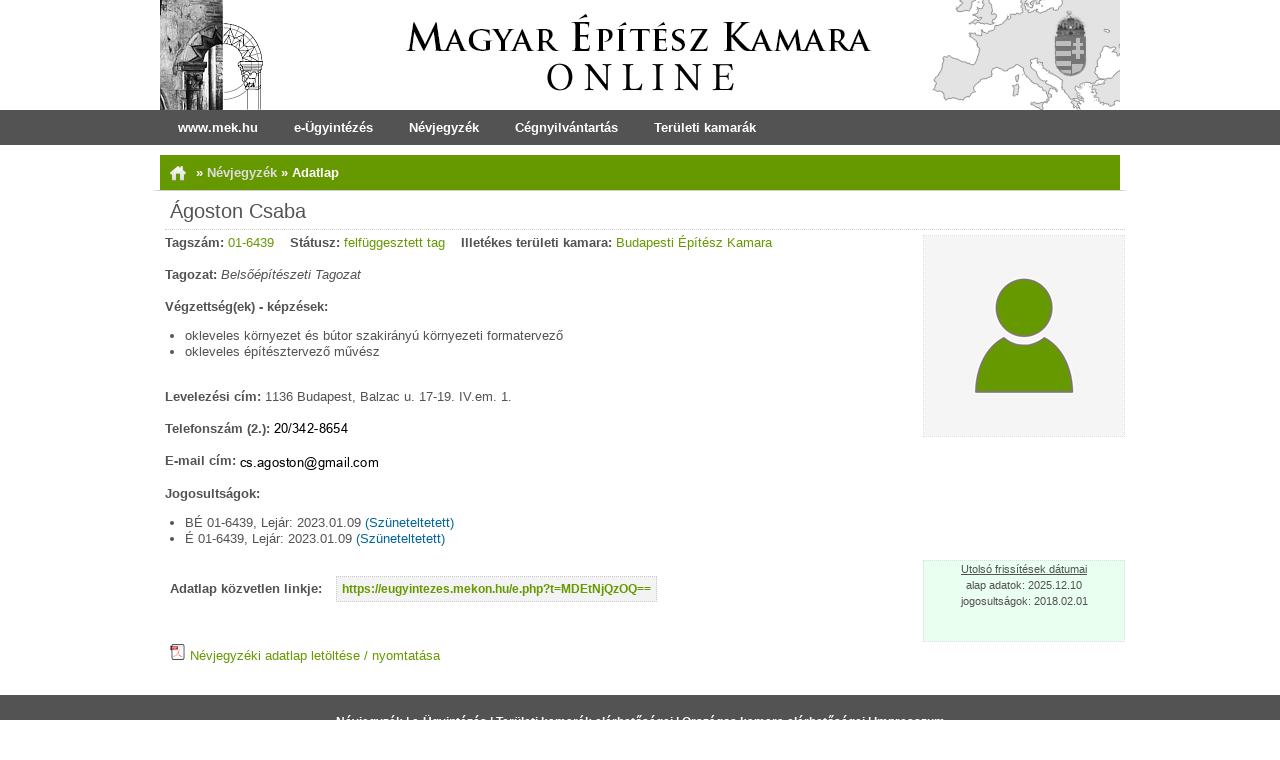

--- FILE ---
content_type: text/html; charset=UTF-8
request_url: https://eugyintezes.mekon.hu/index.php?u=nevjegyzek&m=tag&f=adatlap&id=19fc9
body_size: 2319
content:
<!DOCTYPE html>
<html lang="hu">
<head>
	<meta http-equiv="Content-type" content="text/html; charset=utf-8" />
	<meta name="description" content="A Magyar Építész Kamara ONline rendszere a névjegyzéki nyilvántartáshoz és elektronikus ügyintézéshez.">
	<meta name="keywords" content="MÉK, magyar építész kamara, építész, kamara, névjegyzék, ügyintézés, e-ügyintézés">
	<meta name="author" content="Simon Nándor">
	<meta name="generator" content="Simonszoft PHP Framework 38.7.3de4373 (2026-01-12)">
	<title>MEKON - Magyar Építész Kamara ONline</title>
	<link rel="shortcut icon" href="img/favicon.ico" />
	<link rel="stylesheet" type="text/css" media="screen" href="modul/jquery-ui/css/jquery-ui-1.10.3.custom.css">
	<link rel="stylesheet" type="text/css" media="screen" href="modul/phpgrid/css/ui.jqgrid.css">
	<link rel="stylesheet" type="text/css" media="screen" href="modul/jquery-vE/css/validationEngine.jquery.css">
	<link rel="stylesheet" type="text/css" media="screen" href="modul/qTip2/css/jquery.qtip.min.css">
	<link rel="stylesheet" type="text/css" media="screen" href="modul/multiselect/css/jquery.multiselect.css">
	<link rel="stylesheet" type="text/css" media="screen" href="modul/multiselect/css/jquery.multiselect.filter.css">
	<link rel="stylesheet" type="text/css" media="screen" href="i.php?css=alap&ver=6072">
	<script src="modul/jquery-ui/js/jquery-1.8.3.min.js" type="text/javascript" charset="UTF-8"></script>
	<script src="modul/jquery-ui/js/jquery-ui-1.10.3.custom.js" type="text/javascript" charset="UTF-8"></script>
	<script src="modul/maskedinput/js/jquery.maskedinput.min.js" type="text/javascript" charset="UTF-8"></script>
	<script src="modul/phpgrid/js/jquery.jqGrid.min.js" type="text/javascript" charset="UTF-8"></script>
	<script src="modul/phpgrid/js/i18n/grid.locale-hu.js" type="text/javascript" charset="UTF-8"></script>
	<script src="modul/jquery-vE/js/languages/jquery.validationEngine-hu.js" type="text/javascript" charset="UTF-8"></script>
	<script src="modul/jquery-vE/js/jquery.validationEngine.js" type="text/javascript" charset="UTF-8"></script>
	<script src="modul/qTip2/js/jquery.qtip.min.js" type="text/javascript" charset="UTF-8"></script>
	<script src="modul/multiselect/js/jquery.multiselect.js" type="text/javascript" charset="UTF-8"></script>
	<script src="modul/multiselect/js/jquery.multiselect.filter.js" type="text/javascript" charset="UTF-8"></script>
	<script src="modul/multiselect/js/i18n/jquery.multiselect.hu.js" type="text/javascript" charset="UTF-8"></script>
	<script src="modul/multiselect/js/i18n/jquery.multiselect.filter.hu.js" type="text/javascript" charset="UTF-8"></script>
	<script src="modul/ckeditor/ckeditor.js" type="text/javascript" charset="UTF-8"></script>
	<script src="js/datepicker_hu.js" type="text/javascript" charset="UTF-8"></script>
	<script src="js/oldal_start.js" type="text/javascript" charset="UTF-8"></script>
</head>
<body id="197a4fac7f3386708d638aa421333fd8">
	<div id="header">
		<div id="logo">
			<h1>
			<a href="https://eugyintezes.mekon.hu/" title="MEKON - Magyar Építész Kamara ONline">
			<img src="img/logo/mekon_header_logo.png" alt="MEKON - Magyar Építész Kamara ONline" title="MEKON - Magyar Építész Kamara ONline">
			</a>
			</h1>
		</div>
	</div>
	<div class="wrapper col2">
	<div id="topbar">
		<div id="topnav">
			<ul>
				<li>
				<a href="http://www.mek.hu" target="_blank">www.mek.hu</a>
				</li>
				<li>
				<a href="index.php?u=e-ugyintezes">e-Ügyintézés</a>
								</li>
				<li>
				<a href="index.php?u=nevjegyzek">Névjegyzék</a>
				<ul>
					<li>
					<a href="index.php?u=nevjegyzek">Névjegyzéki kereső</a>
					</li>
					<li>
					<a href="index.php?u=alap&m=tartalmak&f=dokumentum&t=SEGITSEG_A_JELOLESEKHEZ" target="_blank">Segítség a jelölésekhez</a>
					</li>
				</ul>
				</li>
				<li>
				<a href="https://ceg.mek.hu" target="_blank">Cégnyilvántartás</a>
				</li>
				<li>
				<a href="index.php?u=kamarak">Területi kamarák</a>
				</li>
			</ul>
		</div>    <br class="clear" />
	</div>
</div>

<div class="wrapper col3">
  <div id="breadcrumb">
    <ul>
      <li class="first">
				<a href="index.php">
					<img src="img/ikonok/kezdolap.png" class="img_breadcrumb" alt="MEKON" title="MEKON">
				</a>
			</li>
      <li>&#187;</li>
      <li>
				<a href="index.php?u=nevjegyzek">
     			Névjegyzék
				</a>
			</li>
      <li>&#187;</li>
      <li>Adatlap</li>
    </ul>
  </div>
</div>

<div class="wrapper col5">
  <div id="container">
    <div id="content_f">
        <div id="respond" class="pale">
      		<!-- f16a4483b9a541f8c11e1d6ed8f00726 --><h1>Ágoston Csaba </h1><div title="Ágoston Csaba" style="background-image: url('img/mekon_tag_kep.png');" class="tag_kep"></div><strong>Tagszám:</strong> <a href="https://eugyintezes.mekon.hu/e.php?t=MDEtNjQzOQ==">01-6439</a>&nbsp;&nbsp;&nbsp;&nbsp;<strong>Státusz:</strong> <span class="zsz">felfüggesztett tag</span>&nbsp;&nbsp;&nbsp;&nbsp;<strong>Illetékes területi kamara:</strong> <a href="https://eugyintezes.mekon.hu/index.php?u=kamarak&m=kamara&f=adatlap&kod=1">Budapesti Építész Kamara</a><br /><br /><strong>Tagozat:</strong> <i>Belsőépítészeti Tagozat</i><br /><br /><strong>Végzettség(ek) - képzések:</strong> <ul><li>okleveles környezet és bútor szakirányú környezeti formatervező</li><li>okleveles építésztervező művész</li></ul><br /><strong>Levelezési cím:</strong> 1136 Budapest, Balzac u. 17-19. IV.em. 1.<br /><br /><strong>Telefonszám (2.):</strong> <img src="i.php?func=biztonsagikep&enc=WBASiAF50XzwS4zP5Qn3USv9v8seyx1FiAImaZytywTxzB1woGV4pakmedryGFjOQiaAYuV8&k=an58nazg" class="imgi" align="top">&nbsp;&nbsp;&nbsp;&nbsp;<br /><br /><strong>E-mail cím:</strong> <img src="i.php?func=biztonsagikep&enc=9M%2FEo3FarTQB3lvaNYlHRKjmjwuGQPmZMBnB98m7UowucLQPT2e%2FjKBC6fmxFAbi2v6HFD7n8Iqkd3WUiY5C&k=k10arxgg" class="imgi" align="top">&nbsp;&nbsp;&nbsp;&nbsp;<br /><br /><strong>Jogosultságok:</strong> <ul><li>BÉ 01-6439, Lejár: 2023.01.09 <span class='ksz'>(Szüneteltetett)</span></li><li>É 01-6439, Lejár: 2023.01.09 <span class='ksz'>(Szüneteltetett)</span></li></ul><div class="tag_info_box"><small><u>Utolsó frissítések dátumai</u><br />alap adatok: 2025.12.10<br />jogosultságok: 2018.02.01</small></div><p><br /><strong>Adatlap közvetlen linkje:</strong> <span class="boxz"><a href="https://eugyintezes.mekon.hu/e.php?t=MDEtNjQzOQ==">https://eugyintezes.mekon.hu/e.php?t=MDEtNjQzOQ==</a></span></p><p><br /><br /><a href="https://eugyintezes.mekon.hu/print/?file=nevjegyzeki_adatlap&id=f16a4483b9a541f8c11e1d6ed8f00726"><img src="https://eugyintezes.mekon.hu/img/pdf16.png" class="img16" alt="Adatlap"> Névjegyzéki adatlap letöltése / nyomtatása</a></p>				</div>
    </div>
    <br class="clear" />
  </div>
</div>

<div class="wrapper col7">
  <div id="copyright">
    <p class="fl_center">
		<strong>			
		
		
		<a href="index.php?u=nevjegyzek" target="_blank" title="Névjegyzék">Névjegyzék</a> | 
		<a href="index.php?u=e-ugyintezes" target="_blank" title="e-Ügyintézés">e-Ügyintézés</a> | 
		<a href="index.php?u=kamarak" target="_blank" title="Területi építész kamarák">Területi kamarák elérhetőségei</a> | 
		<a href="index.php?u=kamarak&m=kamara&f=adatlap&kod=21" target="_blank" title="Magyar Építész Kamara">Országos kamara elérhetőségei</a> | 
		<a href="index.php?u=alap&m=tartalmak&f=dokumentum&t=IMPRESSZUM" target="_blank" title="Impresszum">Impresszum</a> 
		
				</strong>			
	</p>

    <br class="clear" />

	<p class="fl_left">
			<img src="img/mekon16.png" class="imgl1" alt="MEKON" title="MEKON">MEKON - Magyar Építész Kamara ONline 6.072		</p>
    <p class="fl_right">
			&copy; 2026 <a href="http://www.mek.hu" target="_blank" title="Magyar Építész Kamara">Magyar Építész Kamara</a>	</p>

  </div>
</div>

</body>
</html>

<!--
MEKON - Magyar Építész Kamara ONline 6.072
készítette: Simon Nándor
php: 7.4.33
2026.01.22 07:37:04 CET
ellenőrző összeg: 0967051bba6fde520e625a01187595ca
-->


--- FILE ---
content_type: application/javascript
request_url: https://eugyintezes.mekon.hu/js/datepicker_hu.js
body_size: 320
content:
/**
* MEKON - Magyar Építész Kamara ONline
* Simonszoft - By Simon Nándor <simon.nandor@simonszoft.hu>
*  js/datepicker_hu.js
*/

/* Magyar datepicker */
jQuery(function($){
        $.datepicker.regional['hu'] = {
                closeText: 'bezár',
                prevText: 'vissza',
                nextText: 'előre',
                currentText: 'ma',
                monthNames: ['Január', 'Február', 'Március', 'Április', 'Május', 'Június',
                'Július', 'Augusztus', 'Szeptember', 'Október', 'November', 'December'],
                monthNamesShort: ['Jan', 'Feb', 'Már', 'Ápr', 'Máj', 'Jún',
                'Júl', 'Aug', 'Szep', 'Okt', 'Nov', 'Dec'],
                dayNames: ['Vasárnap', 'Hétfő', 'Kedd', 'Szerda', 'Csütörtök', 'Péntek', 'Szombat'],
                dayNamesShort: ['Vas', 'Hét', 'Ked', 'Sze', 'Csü', 'Pén', 'Szo'],
                dayNamesMin: ['V', 'H', 'K', 'Sze', 'Cs', 'P', 'Szo'],
                weekHeader: 'Hét',
                dateFormat: 'yy.mm.dd.',
                firstDay: 1,
                isRTL: false,
                showMonthAfterYear: true,
                yearSuffix: ''};
        $.datepicker.setDefaults($.datepicker.regional['hu']);
});